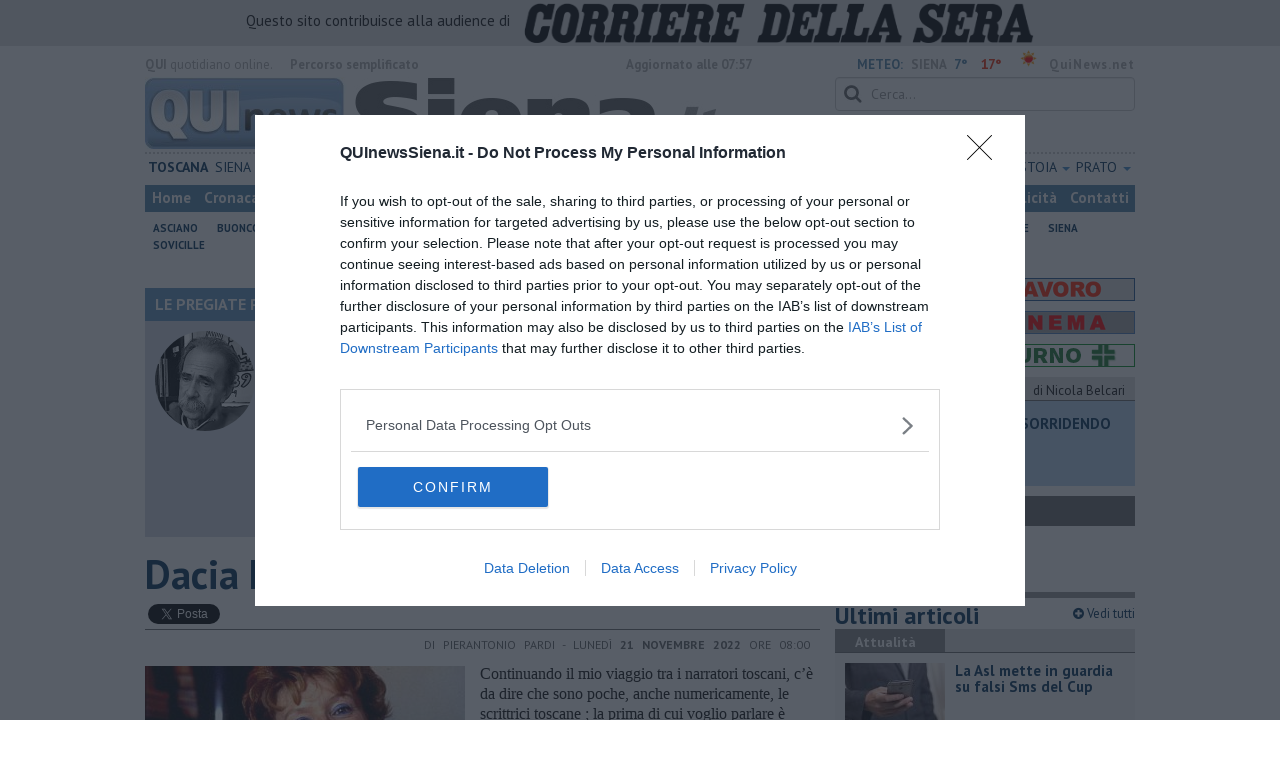

--- FILE ---
content_type: text/html; charset=UTF-8
request_url: https://www.quinewssiena.it/blog/le-pregiate-penne/dacia-maraini-una-voce-contro.htm
body_size: 22069
content:
<!DOCTYPE html>
<!--[if lt IE 7]> <html class="lt-ie9 lt-ie8 lt-ie7 no-js" lang="it"> <![endif]-->
<!--[if IE 7]>    <html class="lt-ie9 lt-ie8 no-js" lang="it"> <![endif]-->
<!--[if IE 8]>    <html class="lt-ie9 no-js" lang="it"> <![endif]-->
<!--[if gt IE 8]><!-->
<html class='no-js' lang='it'>
<!--<![endif]-->
<head>
<meta charset="utf-8"><meta http-equiv="X-UA-Compatible" content="IE=Edge,chrome=1">
<title>​Dacia Maraini, una voce contro | Blog .</title>
<link rel="canonical" href="https://www.quinewspisa.it/blog/le-pregiate-penne/dacia-maraini-una-voce-contro.htm"/> 
<meta property="og:title" content="​Dacia Maraini, una voce contro" />
<meta property="og:type" content="article" />
<meta property="og:url" content="https://www.quinewspisa.it/blog/le-pregiate-penne/dacia-maraini-una-voce-contro.htm" />
<meta property="og:site_name" content="www.quinewssiena.it" />
<meta property="og:image" content="https://cdn.quinews.net/slir/w1200-h630/images/3/0/30-dacia-maraini.jpg"/>
<meta property="og:description" content=" .: &quot;​Dacia Maraini, una voce contro&quot;
nel Blog LE PREGIATE PENNE di Pierantonio Pardi"/>
<meta name="twitter:card" content="summary"/>
<meta name="twitter:site" content="@QuiSiena"/>
<meta name="twitter:domain" content="www.quinewssiena.it"/>
<meta name="twitter:widgets:csp" content="on"> 
<meta name="twitter:title" content="​Dacia Maraini, una voce contro"/>
<meta name="twitter:description" content=" .: &quot;​Dacia Maraini, una voce contro&quot;
nel Blog LE PREGIATE PENNE di Pierantonio Pardi"/>
<meta name="twitter:image:src" content="https://cdn.quinews.net/slir/w600-h315/images/3/0/30-dacia-maraini.jpg"/>

<link href="https://cdn.quinews.net/images/apple-touch-icon-144x144-precomposed.png" rel="apple-touch-icon-precomposed" sizes="144x144" type="image/png" />
<link href="https://cdn.quinews.net/images/apple-touch-icon-120x120-precomposed.png" rel="apple-touch-icon-precomposed" sizes="120x120" type="image/png" />
<link href="https://cdn.quinews.net/images/apple-touch-icon-72x72-precomposed.png" rel="apple-touch-icon-precomposed" sizes="72x72" type="image/png" />
<link href="https://cdn.quinews.net/images/apple-touch-icon-144x144-precomposed.png" rel="apple-touch-icon-precomposed" type="image/png" />
<link href="https://cdn.quinews.net/common/assets/img/favicon.ico" rel="shortcut icon" type="image/vnd.microsoft.icon" />


<!--[if IE 7]>
	<link rel="stylesheet" href="//cdn.quinews.net/common/assets/v201406301116/font-awesome/css/font-awesome-ie7.min.css">
	<style>
	#search{
		width:250px; 
	}
	</style>
<![endif]-->

<link type="text/css" rel="stylesheet" href="https://cdn.quinews.net/cache/siena-stylesheet202407091507.css" />

<link href="https://fonts.googleapis.com/css?family=PT+Sans:400,700,400italic,700italic&display=swap" rel="stylesheet" type="text/css">


  

 





<script>document.addEventListener('DOMContentLoaded',function(){ try { document.querySelector('form[name=newsletter_form]').remove(); } catch (error) { } }); </script>

  

<script src="https://tags.tiqcdn.com/utag/rcsmedia/quinews/prod/utag.js"></script>



<script type="text/javascript" async=true> 
console.log();

  !function(){ var e=window.location.hostname,t=document.createElement("script"),a=document.getElementsByTagName("script")[0],s="https://cmp.inmobi.com".concat("/choice/","5cPVckEjLBXGA","/",e,"/choice.js?tag_version=V2"),i=0;t.async=!0,t.type="text/javascript",t.src=s,a.parentNode.insertBefore(t,a),!function e(){for(var t,a="__tcfapiLocator",s=[],i=window;i;){try{if(i.frames[a]){t=i;break}}catch(n){}if(i===window.top)break;i=i.parent}t||(!function e(){var t=i.document,s=!!i.frames[a];if(!s){if(t.body){var n=t.createElement("iframe");n.style.cssText="display:none",n.name=a,t.body.appendChild(n)}else setTimeout(e,5)}return!s}(),i.__tcfapi=function e(){var t,a=arguments;if(!a.length)return s;if("setGdprApplies"===a[0])a.length>3&&2===a[2]&&"boolean"==typeof a[3]&&(t=a[3],"function"==typeof a[2]&&a[2]("set",!0));else if("ping"===a[0]){var i={gdprApplies:t,cmpLoaded:!1,cmpStatus:"stub"};"function"==typeof a[2]&&a[2](i)}else"init"===a[0]&&"object"==typeof a[3]&&(a[3]=Object.assign(a[3],{tag_version:"V2"})),s.push(a)},i.addEventListener("message",function e(t){var a="string"==typeof t.data,s={};try{s=a?JSON.parse(t.data):t.data}catch(i){}var n=s.__tcfapiCall;n&&window.__tcfapi(n.command,n.version,function(e,s){var i={__tcfapiReturn:{returnValue:e,success:s,callId:n.callId}};a&&(i=JSON.stringify(i)),t&&t.source&&t.source.postMessage&&t.source.postMessage(i,"*")},n.parameter)},!1))}();var n=function(){var e=arguments;typeof window.__uspapi!==n&&setTimeout(function(){void 0!==window.__uspapi&&window.__uspapi.apply(window.__uspapi,e)},500)},p=function(){i++,window.__uspapi===n&&i<3?console.warn("USP is not accessible"):clearInterval(c)};if(void 0===window.__uspapi){window.__uspapi=n;var c=setInterval(p,6e3) } }();
    
window.addEventListener("load",function(){        
  var cass = function(a){
    if(a){
      console.log(a);
      if(a.eventStatus =="useractioncomplete" || a.eventStatus =="tcloaded"){
        if(a.purpose.consents[3]){
          console.log('ad personalizzati abilitati');
          injectChoiceJs();                       
        }else{
          console.log('ad personalizzati disabilitati');    
          injectChoiceJs();      
        }
      }
    }
  }
  __tcfapi('addEventListener', 2, cass);
});
</script>
</head>
<body class="siena">
	<div id="adv_click"><a href="" target="_blank"></a></div>

<style type="text/css">
	body.siena{
	    background:  url('');
		background-size: ;
		background-position: top;
		background-attachment: fixed;
		background-repeat: no-repeat;
	}
</style>
<!--[if lt IE 7]>
    <p class="browsehappy">Stai utilizzando un browser <strong>obsoleto</strong> browser. Per favore <a href="http://browsehappy.com/">aggiorna il tuo browser</a> e migliora la tua esperienza sul web.</p>
<![endif]-->

<script type="text/javascript">
	var utag_data = {}
</script>
<script src="https://tags.tiqcdn.com/utag/rcsmedia/quinews/prod/utag.js"></script>


<div class="row">
	<div style="background:#dedede;padding:3px 4px;text-align: center;">
		<span style="font-size:15px;font-weight:500;">Questo sito contribuisce alla audience di&nbsp;</span><img style="margin-left:10px;height: 40px;" src="/images/corriere_sera_45.png">
		</div>
</div>

<header>
	
	<div class="container">
		<div class="row">
			<div class="col w1top">
				<strong>QUI</strong> quotidiano online. &nbsp;<!--<small>Registrazione Tribunale di Firenze n. 5935 del 27.09.2013</small>-->
			</div>
			<div class="col text-right w2top">
								<strong><a tabindex="1" onkeypress="if (event.keyCode == 13) {$('[tabindex=100]').focus(); return false;}" onclick="$('[tabindex=100]').focus(); return false;" style="float: left;margin-left: 15px;color:#aaa;margin-top:7px;" href="#" title="Percorso semplificato">Percorso semplificato</a></strong>
					<span style="display:inline-block;width:320px;text-align:center;font-weight:bold;">Aggiornato alle 07:57</span>
					<span style="margin-left:5px"><a style="color:#5284a8;font-weight:bold;padding-right:8px;" href="/meteo.htm">METEO:</a><strong>SIENA</strong></span><span class="temp min">7°</span><span class="temp max">17°&nbsp;</span><span style="background-image:url(//openweathermap.org/img/w/01d.png);background-size:35px 35px;background-position:center;width:35px;height:20px;display:inline-block;"></span> 
												<strong><a href="//www.quinews.net" style="color:#aaa;letter-spacing:1px" rel="nofollow" target="_quinews">QuiNews.net</a></strong>
							</div>
			<div class="clearfix"></div>
		</div>
				
		
		<div class="row" id="header02" style="width:990px;">
			<div class="col w8">
				<a href="/"><img class="pull-left" src="//cdn.quinews.net/loghi/v201601261707/qui-news-siena.jpg" height="72" alt="Qui News siena, Cronaca, Sport, Notizie Locali siena"></a>
			</div>
			<div class="col text-right w4">
				<form role="form" id="search_form" action="/search/" method="get">
					<div class="form-group">
						<input type="search" class="form-control" id="search" name="q" placeholder="Cerca...">
					</div>
				</form>
				<div><div style="float:left;padding: 9px 0px 0px 0px;margin:2px 3px">mercoledì <strong>05 novembre 2025</strong></div>
												<iframe src="//www.facebook.com/plugins/like.php?href=https%3A%2F%2Fwww.facebook.com%2FQui-News-Siena-679827555459218&amp;width&amp;layout=button_count&amp;action=like&amp;show_faces=false&amp;share=false&amp;height=21&amp;appId=525680354298809" scrolling="no" frameborder="0" style="border:none; overflow:hidden; height:21px;width:120px;margin-top: 9px;" allowTransparency="true"></iframe>
				</div>
			</div>
			<div class="clearfix"></div>
		</div>
				<div class="redazioni">
						
			<style type="text/css">
			.redazioni .nav {
				margin-top: 0;
		    display: flex;
    		justify-content: space-between;
			}
			.redazioni .nav > li {
				display: inline-block;
			}
			.nav > li > a {
				padding: 3px;
  			font-size: 14px;
			}
			.nav > li > ul > li > a {
				padding: 5px 7px;
			}
			.redazioni .dropdown-menu > li > a {
				text-align: left;
			}
			.redazioni .nav > li > a:hover, .redazioni .nav .open > a, .nav .open > a:hover, .redazioni .nav .open > a:focus {
				background: #fff !important;
			}

			.redazioni .dropdown-menu > li > a:hover, .dropdown-menu > li > a:focus {
			    background-color: #5284A8;
			}
			.bold a {
				font-weight: bold;
			}
			.redazioni ul li a {
				text-transform: uppercase;
			}
			.redazioni ul li ul li a {
				text-transform: capitalize;
			}
			</style>
			
			<ul class="nav">
														<li class="bold"><a target="_blank" href="//www.toscanamedianews.it">Toscana</a></li>
																			<li ><a target="_blank" href="//www.quinewssiena.it">Siena</a></li>
																			<li class="bold"><a target="_blank" href="//www.quinewsvaldelsa.it">Valdelsa</a></li>
																			<li class="bold"><a target="_blank" href="//www.quinewsvaldichiana.it">Valdichiana</a></li>
																			<li class="bold"><a target="_blank" href="//www.quinewsamiata.it">Amiata</a></li>
																			<li class="dropdown">
						<a href="#" class="dropdown-toggle" data-toggle="dropdown" aria-haspopup="true" aria-expanded="false">Firenze <span class="caret"></span></a>
						<ul class="dropdown-menu" style="z-index: 999999999;">
						    						    <li><a target="_blank" href="//www.quinewsfirenze.it">Firenze</a></li>
						    						    <li><a target="_blank" href="//www.quinewschianti.it">Chianti</a></li>
						    						    <li><a target="_blank" href="//www.quinewsmugello.it">Mugello</a></li>
						    						    <li><a target="_blank" href="//www.quinewsempolese.it">Empolese</a></li>
						    						    <li><a target="_blank" href="//www.quinewsvaldarno.it">Valdarno</a></li>
						    						    <li><a target="_blank" href="//www.quinewsvaldisieve.it">Valdisieve</a></li>
						    						    <li><a target="_blank" href="//www.fiorentinanews.com">Fiorentina News</a></li>
						    					    </ul>
				    </li>
																			<li class="dropdown">
						<a href="#" class="dropdown-toggle" data-toggle="dropdown" aria-haspopup="true" aria-expanded="false">Lucca <span class="caret"></span></a>
						<ul class="dropdown-menu" style="z-index: 999999999;">
						    						    <li><a target="_blank" href="//www.quinewslucca.it">Lucca</a></li>
						    						    <li><a target="_blank" href="//www.quinewsversilia.it">Versilia</a></li>
						    						    <li><a target="_blank" href="//www.quinewsgarfagnana.it">Garfagnana</a></li>
						    					    </ul>
				    </li>
																			<li class="dropdown">
						<a href="#" class="dropdown-toggle" data-toggle="dropdown" aria-haspopup="true" aria-expanded="false">Pisa <span class="caret"></span></a>
						<ul class="dropdown-menu" style="z-index: 999999999;">
						    						    <li><a target="_blank" href="//www.quinewspisa.it">Pisa</a></li>
						    						    <li><a target="_blank" href="//www.quinewsvaldera.it">Valdera</a></li>
						    						    <li><a target="_blank" href="//www.quinewscuoio.it">Cuoio</a></li>
						    						    <li><a target="_blank" href="//www.quinewsvolterra.it">Volterra</a></li>
						    					    </ul>
				    </li>
																			<li class="dropdown">
						<a href="#" class="dropdown-toggle" data-toggle="dropdown" aria-haspopup="true" aria-expanded="false">Livorno <span class="caret"></span></a>
						<ul class="dropdown-menu" style="z-index: 999999999;">
						    						    <li><a target="_blank" href="//www.quinewslivorno.it">Livorno</a></li>
						    						    <li><a target="_blank" href="//www.quinewscecina.it">Cecina</a></li>
						    						    <li><a target="_blank" href="//www.quinewselba.it">Elba</a></li>
						    						    <li><a target="_blank" href="//www.quinewsvaldicornia.it">Valdicornia</a></li>
						    					    </ul>
				    </li>
																			<li class="dropdown">
						<a href="#" class="dropdown-toggle" data-toggle="dropdown" aria-haspopup="true" aria-expanded="false">Arezzo <span class="caret"></span></a>
						<ul class="dropdown-menu" style="z-index: 999999999;">
						    						    <li><a target="_blank" href="//www.quinewsarezzo.it">Arezzo</a></li>
						    						    <li><a target="_blank" href="//www.quinewsvaldarno.it">Valdarno</a></li>
						    						    <li><a target="_blank" href="//www.quinewscasentino.it">Casentino</a></li>
						    						    <li><a target="_blank" href="//www.quinewsvaltiberina.it">Valtiberina</a></li>
						    						    <li><a target="_blank" href="//www.quinewsvaldichiana.it">Valdichiana</a></li>
						    					    </ul>
				    </li>
																			<li class="dropdown">
						<a href="#" class="dropdown-toggle" data-toggle="dropdown" aria-haspopup="true" aria-expanded="false">Grosseto <span class="caret"></span></a>
						<ul class="dropdown-menu" style="z-index: 999999999;">
						    						    <li><a target="_blank" href="//www.quinewsgrosseto.it">Grosseto</a></li>
						    						    <li><a target="_blank" href="//www.quinewsmaremma.it">Maremma</a></li>
						    						    <li><a target="_blank" href="//www.quinewsamiata.it">Amiata</a></li>
						    					    </ul>
				    </li>
																			<li class="dropdown">
						<a href="#" class="dropdown-toggle" data-toggle="dropdown" aria-haspopup="true" aria-expanded="false">Massa Carrara <span class="caret"></span></a>
						<ul class="dropdown-menu" style="z-index: 999999999;">
						    						    <li><a target="_blank" href="//www.quinewsmassacarrara.it">Massa Carrara</a></li>
						    						    <li><a target="_blank" href="//www.quinewslunigiana.it">Lunigiana</a></li>
						    					    </ul>
				    </li>
																			<li class="dropdown">
						<a href="#" class="dropdown-toggle" data-toggle="dropdown" aria-haspopup="true" aria-expanded="false">Pistoia <span class="caret"></span></a>
						<ul class="dropdown-menu" style="z-index: 999999999;">
						    						    <li><a target="_blank" href="//www.quinewspistoia.it">Pistoia</a></li>
						    						    <li><a target="_blank" href="//www.quinewsvaldinievole.it">Valdinievole</a></li>
						    						    <li><a target="_blank" href="//www.quinewsabetone.it">Abetone</a></li>
						    					    </ul>
				    </li>
																			<li class="dropdown">
						<a href="#" class="dropdown-toggle" data-toggle="dropdown" aria-haspopup="true" aria-expanded="false">Prato <span class="caret"></span></a>
						<ul class="dropdown-menu" style="z-index: 999999999;">
						    						    <li><a target="_blank" href="//www.quinewsvalbisenzio.it">Prato</a></li>
						    						    <li><a target="_blank" href="//www.quinewsvalbisenzio.it">Valbisenzio</a></li>
						    					    </ul>
				    </li>
												</ul>
					</div>
		<div class="row" id="header04">
			<div class="col w3">
				<div class="navbar navbar-default">
					<div class="navbar-collapse collapse">
						<ul class="nav navbar-nav">
							<li><a tabindex="100000" href="/">Home</a></li>
							<li><a href="/cronaca.htm">Cronaca</a></li>
							<li><a href="/politica.htm">Politica</a></li>
							<li><a href="/attualita.htm">Attualità</a></li>
							<li><a href="/lavoro.htm">Lavoro</a></li>
														<li><a href="/cultura-e-spettacolo.htm">Cultura e Spettacolo</a></li>
							<!--   -->
							<!--   -->
															<li><a href="/eventi">Eventi</a></li>
														
							<li><a href="/sport.htm">Sport</a></li>
  							
 							<li><a href="/palio.htm">PALIO</a></li> 							 							
							<li class="active"><a href="/blog/">Blog</a></li>
 							<li><a href="/persone">Persone</a></li> 							
							<li><a target="_blank" href="//www.quinewsanimali.it">Animali</a></li>
						</ul>
						<ul class="nav navbar-nav navbar-right">
							<li><a href="/toscanamedia/pubblicita.htm">Pubblicità</a></li> 
							<li><a href="/contatti.htm">Contatti</a></li>
						</ul>
						
					</div>
				</div>
			</div>
			<div class="clearfix"></div>
		</div>
		
		<div class="row" id="header03">
			<div class="col w3">
				<ul class="list-inline com">
																<li><a href="/asciano.htm">Asciano</a></li>
											<li><a href="/buonconvento.htm">Buonconvento</a></li>
											<li><a href="/castelnuovo-berardenga.htm">Castelnuovo Berardenga</a></li>
											<li><a href="/chiusdino.htm">Chiusdino</a></li>
											<li><a href="/monteriggioni.htm">Monteriggioni</a></li>
											<li><a href="/monteroni-darbia.htm">Monteroni d'arbia</a></li>
											<li><a href="/monticiano.htm">Monticiano</a></li>
											<li><a href="/murlo.htm">Murlo</a></li>
											<li><a href="/rapolano-terme.htm">Rapolano Terme</a></li>
											<li><a href="/siena.htm">Siena</a></li>
											<li><a href="/sovicille.htm">Sovicille</a></li>
														</ul>
			</div>
			<div class="clearfix"></div>
		</div> 

	
		<div id="header05">
			<div class="row">

				
												
				<div class="clearfix"></div>
			</div>
		</div>
								<div class="clearfix"></div>

	</div>
	
</header>
<div class="col leaderboard">
											<div id='rcsad_TopLeft' class="g_ads " style="text-align: center;margin-bottom: 10px;">
      </div> 
																				</div>
	<div id="container-skin"></div>


	<div class="container page">
		<div class="row">
			<div class="col w8">

				<section class="bg5">
					<h2>LE PREGIATE PENNE &mdash; il Blog di Pierantonio Pardi</h2>
					<div class="blogauthorbox">
						<div style="float:left; width:100px;margin:5px"><img src="//cdn.quinews.net/slir/w100-h100-c100:100/images/7/6/76-pierantonio-pardi.png" alt="Pierantonio Pardi"></div>
						<div class="mlt2" style="float:left;margin-left:4px;width:480px">
							<p style="">Pierantonio Pardi ha insegnato letteratura italiana all’ITAS “ Santoni” di Pisa fino alla pensione. Il suo esordio narrativo è stato nel 1975 con il romanzo "Testimone il vino" , ristampato nel 2023 sempre dalla Felici Editore, nel 1983 esce "Bailamme" (ristampato nel 2022 con Porto Seguro editore). Negli anni seguenti ha pubblicato come coautore  “Le vie del meraviglioso” (Loescher,1966), “Il filo d’Arianna (ETS, 1999) e da solo “Cicli e tricicli” (ETS 2002), “Graaande …prof (ETS, 2005) e “Il baffo e la bestia” (ETS 2021), "Erotiche alchimie" (ETS,2024) e "La disgrazia di chiamarsi Lulù" (Felici Editore, 2024). Ha curato l’antologia “Cento di questi sogni” (MdS, 2016) ed è direttore editoriale della collana di narrativa “Incipit” (ETS)</p>
							
						</div>
							

						<div class="clearfix"></div>
					</div>
					<div class="blogveditutti"><a  href="#elencopost"><i class="icon-plus-sign"></i> Vedi tutti gli articoli del blog di Pierantonio Pardi</a></div>
				</section>

								
				<article>

					<h1>​Dacia Maraini, una voce contro</h1>
					<div class="ss-sharing-container clear">
			<div class="fb-share-button" data-href="https://www.quinewssiena.it/blog/le-pregiate-penne/dacia-maraini-una-voce-contro.htm" data-layout="button_count" data-size="small"><a target="_blank" href="https://www.facebook.com/sharer/sharer.php?u=https://www.quinewssiena.it/blog/le-pregiate-penne/dacia-maraini-una-voce-contro.htm" class="fb-xfbml-parse-ignore">Condividi</a></div>


	<div class="ss-sharing-btn"><a href="//twitter.com/share" class="twitter-share-button" data-count="horizontal">Tweet</a><script type="text/javascript" src="//platform.twitter.com/widgets.js"></script></div>
	<div class="ss-sharing-btn">
		<script src="https://platform.linkedin.com/in.js" type="text/javascript">lang: it_IT</script>
		<script type="IN/Share" data-url="https://www.quinewssiena.it/blog/le-pregiate-penne/dacia-maraini-una-voce-contro.htm"></script>
	</div>                
</div>
					
					<p class="blogdata"><span class="data">di Pierantonio Pardi - lunedì <strong>21 novembre 2022</strong> ore 08:00</span></p>
					
																					<figure class="pull-left fotogallery" style="width: 320px;"><a title="" class="foto" href="//cdn.quinews.net/slir/w900-h600/images/3/0/30-dacia-maraini.jpg"><img  src="//cdn.quinews.net/slir/w320-h245/images/3/0/30-dacia-maraini.jpg" alt=""></a><figcaption></figcaption></figure>					
					<p>Continuando il mio viaggio tra i narratori toscani, c&rsquo;&egrave; da dire che sono poche, anche numericamente,  le scrittrici toscane ; la prima di cui voglio parlare &egrave; <strong>Dacia Maraini</strong>, uno dei nomi pi&ugrave; noti della letteratura italiana e pi&ugrave; tradotti nel mondo.  Romanziera, poetessa, drammaturga, critica, collaboratrice di riviste e giornali ,nota al grande pubblico per il suo impegno civile e sociale. Ma, procediamo per gradi.</p><p>Negli anni &rsquo;60 si affaccia una serie di romanzi che affrontano i problemi della civilt&agrave; industriale, non pi&ugrave; nei modi naturalistici e populistici del Neorealismo, ma con moduli narrativi diversi, soprattutto con &ldquo;Memoriale&rdquo; di Paolo Volponi, &ldquo;Donnarumma all&rsquo;assalto&rdquo; di Ottiero Ottieri, &ldquo;Il padrone&rdquo; di Goffredo Parise, &ldquo;Il giardino dei Finzi Contini&rdquo; di Giorgio Bassani, &ldquo;La ragazza di Bube&rdquo; di Carlo Cassola.  Notevole &egrave; stato  anche l&rsquo;apporto delle scrittrici; Elsa Morante con &ldquo;Menzogna e sortilegio&rdquo;, Natalia Ginzburg con &ldquo;Lessico famigliare&rdquo;, Lalla Romana con &ldquo;Le parole tra noi leggere&rdquo;, mentre una pi&ugrave; aggressiva carica di denuncia, unita a una nuova sensibilit&agrave; femminista si trover&agrave; nei romanzi di Dacia Maraini che riprende e perfeziona il discorso iniziato un po&rsquo; di tempo prima da Sibilla Aleramo con il suo, rivoluzionario per quei tempi, romanzo &ldquo;Una donna&rdquo;.</p><p><strong>Dacia Maraini </strong>nasce a Firenze nel 1936.  Ha pubblicato il suo primo romanzo &ldquo;La vacanza&rdquo; nel 1962; gi&agrave; qui  emergono i motivi e gli interessi che resteranno centrali nella sua opera e che ruotano intorno alla condizione femminile.  Nel libro viene narrata in modo realistico la breve stagione di una ragazzina quattordicenne, uscita dal collegio per una vacanza in famiglia in un luogo di mare dove vive una fuggevole esperienza di sesso. La cornice &egrave; data dagli eventi dell&rsquo;estate del 1943 con il crollo del fascismo e la disfatta militare dell&rsquo;esercito italiano, ma la protagonista resta del tutto indifferente alla dimensione storica. In questo  romanzo emerge il &ldquo;modello moraviano&rdquo;, l&rsquo;ingresso nel mondo adulto attraverso il sesso come accadr&agrave; anche nel successivo &ldquo;L&rsquo;et&agrave; del malessere&rdquo; (1963) dove un&rsquo;adolescente vive inizialmente i rapporti sessuali in modo apatico e indifferente, ma grazie ad una sorta di educazione sentimentale prender&agrave; coscienza dei rapporti frustranti a cui &egrave; costretta da una societ&agrave; maschilista. Sono entrambi due romanzi di formazione, ma gi&agrave; fortemente caratterizzati da quelle che saranno d&rsquo;ora in poi le tematiche dominanti della Maraini, improntate ad un forte femminismo che prosegue con &ldquo;Memorie di una ladra&rdquo; (1972) dove la protagonista &egrave; una giovane nomade  che subisce violenze e soprusi e anche la raccolta di poesie &ldquo;Donne mie&rdquo; (1974) e il romanzo &ldquo;Donna in guerra&rdquo; (1975) affrontano il tema delle lotte femminili degli anni Settanta, i rapporti conflittuali con la famiglia repressiva, il padre padrone, la violenza delle istituzioni sulle donne, la liberazione della sessualit&agrave;, l&rsquo;aborto.  In &ldquo;Mangiami pure&rdquo; (1978) si riflette l&rsquo;esperienza dei gruppi di autocoscienza femminile, mentre &ldquo;Lettere a Marina&rdquo; si incentra sul rapporto amoroso tra due donne.  In queste due opere la Maraini usa moduli narrativi autobiografici (diari, lettere) come strumenti di autoanalisi e conoscenza.  Con &ldquo;Isolina&rdquo; (1985) l&rsquo;autrice  ricostruisce un fatto di cronaca di inizio secolo, studiando giornali del tempo e carte processuali. La storia di Isolina &egrave; tra l&rsquo;altro, purtroppo, drammaticamente attuale. Infatti si tratta di una ragazza veronese costretta dal suo amante ad abortire. Lei muore durante l&rsquo;intervento ed il suo corpo fatto a pezzi viene gettato nell&rsquo;Adige, ma, siccome il suo amante &egrave; un ufficiale dell&rsquo;esercito, le prove vengono cancellate e i testimoni intimiditi.  Nel 1990 compare &ldquo;La lunga vita di Marianna Ucria&rdquo; dove l&rsquo;autrice recupera il romanzo storico, molto in voga in quegli anni, ma senza abbandonare la tematica femminista.  I racconti di &ldquo;Buio&rdquo;, incentrati sulle violenze atroci subite dall&rsquo;infanzia escono invece nel 1999 ed &egrave; questo il libro di cui parler&ograve;.</p><p><strong>Buio (vincitore Premio Strega, 1999)</strong></p><p>Sono passati  pi&ugrave; di venti anni dall&rsquo;uscita di questi racconti, ma le storie crudeli che l&rsquo;autrice ci narra sono ancora, purtroppo, terribilmente attuali.  Il buio del titolo &egrave; l&rsquo;ombra di un altro, di un adulto che si insinua nello sguardo di un bambino e  tradir&agrave; la sua fiducia  per trascinarlo in un incubo, in cui il suo corpo infantile subir&agrave; la pi&ugrave; infame delle violenze .</p><p>  Sono dodici racconti che presentano storie di sopraffazione e di povert&agrave; che l&rsquo;autrice ha tratto da fatti di cronaca nera realmente accaduti. Da Gram, il bambino che amava i piccioni e verr&agrave; tratto in inganno da un uomo  che lo pedinava da tempo e che finir&agrave; per stuprarlo e ucciderlo, alla bambina albanese, costretta a prostituirsi, alla vicenda di suor Attanasia, violentata e messa incinta da terroristi islamici che hanno trucidato, durante un&rsquo;incursione nel convento, molte suore, a Macaca che, stufa delle continue angherie del marito, alla fine lo evira, fino alla struggente storia di Alicetta, affetta da un leggero disturbo psichiatrico che, ricoverata dal nonno che, per motivi di salute, non poteva pi&ugrave; accudirla, viene stuprata da due infermieri e infine la storia di Agatina che viene costretta dalla nonna a soddisfare le voglie di un vecchio notaio.  Regista consapevole e umanamente sempre attenta &egrave; Adele Sofia, la commissaria di Polizia,  che diviene, cos&igrave;, il metronomo di queste storie, di questi piccoli e grandi delitti.</p><p>Con una scrittura sobria ed essenziale <strong>Dacia Maraini </strong>restituisce al racconto il suo difficile mandato testimoniale, fotografando in maniera realistica un universo orrendo, popolato da pedofili, da criminali che costringono  giovani donne attratte in Italia con l&rsquo;inganno di un lavoro, a prostituirsi, da mariti violenti, da nonne, avide di denaro, che non esitano a vendere la loro nipotina al miglior offerente.</p><p>Il fil rouge che unisce queste storie &egrave; anche il contesto in cui si svolgono, caratterizzato da un&rsquo;amara solitudine, da un profondo degrado sociale,  da una serie di tragedie che si consumano nell&rsquo;indifferenza generale.  Con questo libro Dacia Maraini ha voluto indagare nei meandri della coscienza, svelandone gli aspetti pi&ugrave; torbidi e animaleschi e lo ha fatto in un modo cos&igrave; duro ed efficace che, una volta chiuso il libro, si resta sopraffatti  da uno sconcertante sgomento che si traduce poi in una inquietante domanda: com&rsquo;&egrave; possibile che certe storie possano accadere?</p><p><img src="/slir/w675-h380/images/8/5/85-buio.jpeg" class="img-responsive" style="margin: 15px auto 15px auto; display: block;"></p>


							
										
					<p class="signature">Pierantonio Pardi<br> </p>
					
										
					<div class="clearfix"></div>
					<div class="container2 mt">
						<div class="row">
							<div class="col">
					
								<ul class="list-unstyled fs2">
																	</ul>
								<ul class="list-unstyled fs2">
																	</ul>
								<ul class="list-unstyled fs2">
																	</ul>
							</div>

							
						</div>
					</div>
					<div class="ss-sharing-container clear">
			<div class="fb-share-button" data-href="https://www.quinewssiena.it/blog/le-pregiate-penne/dacia-maraini-una-voce-contro.htm" data-layout="button_count" data-size="small"><a target="_blank" href="https://www.facebook.com/sharer/sharer.php?u=https://www.quinewssiena.it/blog/le-pregiate-penne/dacia-maraini-una-voce-contro.htm" class="fb-xfbml-parse-ignore">Condividi</a></div>


	<div class="ss-sharing-btn"><a href="//twitter.com/share" class="twitter-share-button" data-count="horizontal">Tweet</a><script type="text/javascript" src="//platform.twitter.com/widgets.js"></script></div>
	<div class="ss-sharing-btn">
		<script src="https://platform.linkedin.com/in.js" type="text/javascript">lang: it_IT</script>
		<script type="IN/Share" data-url="https://www.quinewssiena.it/blog/le-pregiate-penne/dacia-maraini-una-voce-contro.htm"></script>
	</div>                
</div>
				</article>
				

									<section>
						<div class="list_carousel responsive">
							<h2>Fotogallery</h2>
							<div class="flexslider fotogallery">
							  <ul class="slides">
																			<li><a title="" class="foto" href="//cdn.quinews.net/slir/w900-h600/images/8/5/85-buio.jpeg"><img src="//cdn.quinews.net/slir/w200-h150-c200:150/images/8/5/85-buio.jpeg" alt="" /></a></li>
																  </ul>
							</div>
						</div>
					</section>
							
				
								<div style="text-align:center;margin-bottom:10px">
<!-- LeaderBoardResponsive -->
<ins class="adsbygoogle"
     style="display:inline-block;width:728px;height:90px"
     data-ad-client="ca-pub-4391565969077365"
     data-ad-slot="9056350738"></ins>
<script>
(adsbygoogle = window.adsbygoogle || []).push({});
</script>
</div>


				
			
				<div style="text-align:center;margin-top:5px;margin-bottom:10px">
<script async src="//pagead2.googlesyndication.com/pagead/js/adsbygoogle.js"></script>
<!-- Quinews Basso -->
<ins class="adsbygoogle"
     style="display:inline-block;width:468px;height:60px"
     data-ad-client="ca-pub-2972612579765364"
     data-ad-slot="5244406733"></ins>
<script>
(adsbygoogle = window.adsbygoogle || []).push({});
</script>
</div>
									<a name="elencopost"></a>
					<section class="bg5">
						<h2>Articoli dal Blog &ldquo;Le pregiate penne&rdquo; di Pierantonio Pardi</h2>
						<div style="padding:7px">
							<ul>
															<li><h2 style="background: none"><a href="/blog/le-pregiate-penne/l-alchimista.htm">​L’ alchimista</a></h2></li>
															<li><h2 style="background: none"><a href="/blog/le-pregiate-penne/il-seminarista.htm">Il seminarista</a></h2></li>
															<li><h2 style="background: none"><a href="/blog/le-pregiate-penne/cera-una-volta-centanni-fa.htm">​C’era una volta cent’anni fa …</a></h2></li>
															<li><h2 style="background: none"><a href="/blog/le-pregiate-penne/fin-che-morte-non-vi-separi.htm">​Fin che morte non vi separi …</a></h2></li>
															<li><h2 style="background: none"><a href="/blog/le-pregiate-penne/le-radici-dell-elleboro-alessandra-pozzi.htm">​Le radici dell’elleboro.</a></h2></li>
															<li><h2 style="background: none"><a href="/blog/le-pregiate-penne/il-racconto-di-una-famiglia.htm">​Il racconto di una famiglia.</a></h2></li>
															<li><h2 style="background: none"><a href="/blog/le-pregiate-penne/un-%E2%80%98antologia-rivoluzionaria.htm">Un ‘Antologia rivoluzionaria</a></h2></li>
															<li><h2 style="background: none"><a href="/blog/le-pregiate-penne/maurizio-gazzarri-vita-fronte-retro.htm">​Maurizio Gazzarri  "Vita fronte retro"</a></h2></li>
															<li><h2 style="background: none"><a href="/blog/le-pregiate-penne/alessandra-favati-il-coraggio-tra-i-fiori-dorti.htm">​Alessandra Favati "Il coraggio tra i fiori d’orti"</a></h2></li>
															<li><h2 style="background: none"><a href="/blog/le-pregiate-penne/pino-masi-una-vita-da-poeta-e-cantastorie.htm">​Pino Masi, una vita da poeta e cantastorie</a></h2></li>
															<li><h2 style="background: none"><a href="/blog/le-pregiate-penne/i-piccoli-addii-di-giovanni-mariotti.htm">​I piccoli addii di Giovanni Mariotti</a></h2></li>
															<li><h2 style="background: none"><a href="/blog/le-pregiate-penne/la-ragazza-che-sussurra-ai-vampiri.htm">​La ragazza che sussurra ai vampiri</a></h2></li>
															<li><h2 style="background: none"><a href="/blog/le-pregiate-penne/anonimo-veneziano-no-anonimo-vecchianese.htm">​Anonimo veneziano?  No!  Anonimo vecchianese!</a></h2></li>
															<li><h2 style="background: none"><a href="/blog/le-pregiate-penne/sei-pisano-se.htm">​Sei pisano se</a></h2></li>
															<li><h2 style="background: none"><a href="/blog/le-pregiate-penne/lal-di-la-in-diciannove-racconti.htm">​L’al di là … in diciannove racconti</a></h2></li>
															<li><h2 style="background: none"><a href="/blog/le-pregiate-penne/corrispondenze-coincidenze.htm">Corrispondenze/coincidenze</a></h2></li>
															<li><h2 style="background: none"><a href="/blog/le-pregiate-penne/il-bidello.htm">Il bidello</a></h2></li>
															<li><h2 style="background: none"><a href="/blog/le-pregiate-penne/lulu-ovvero-il-dramma-di-un-personaggio-in-cerca.htm">Lulù, ovvero il dramma di un personaggio in cerca d'autore</a></h2></li>
															<li><h2 style="background: none"><a href="/blog/le-pregiate-penne/le-cose-belle-accadono-sempre-in-estate.htm">Le cose belle accadono sempre in estate</a></h2></li>
															<li><h2 style="background: none"><a href="/blog/le-pregiate-penne/prove-di-felicita-a-roma-est.htm">Roan Johnson, Prove di felicità a Roma Est</a></h2></li>
															<li><h2 style="background: none"><a href="/blog/le-pregiate-penne/piero-pancanti-lalbero-delle-nespole.htm">Piero Pancanti, L’albero delle nespole</a></h2></li>
															<li><h2 style="background: none"><a href="/blog/le-pregiate-penne/re-capaneo-e-guidino-del-grande-fratello.htm">Re Capaneo e Guidino del grande Fratello</a></h2></li>
															<li><h2 style="background: none"><a href="/blog/le-pregiate-penne/la-ricreazione-e-finita.htm">La ricreazione è finita</a></h2></li>
															<li><h2 style="background: none"><a href="/blog/le-pregiate-penne/lalfabeto-a-memoria-ultimo-romanzo-di-incipit.htm">​L’Alfabeto a memoria, l’ultimo romanzo di “Incipit"</a></h2></li>
															<li><h2 style="background: none"><a href="/blog/le-pregiate-penne/stregati.htm">​Stregati!</a></h2></li>
															<li><h2 style="background: none"><a href="/blog/le-pregiate-penne/luniverso-scuola-il-racconto-tragicomico-di-due.htm">L’universo scuola: il racconto tragicomico di due superstiti</a></h2></li>
															<li><h2 style="background: none"><a href="/blog/le-pregiate-penne/cotronei-e-bosco.htm">Cotronei e Bosco</a></h2></li>
															<li><h2 style="background: none"><a href="/blog/le-pregiate-penne/di-cosa-parliamo-quando-parliamo-damore.htm">Di cosa parliamo quando parliamo d’amore</a></h2></li>
															<li><h2 style="background: none"><a href="/blog/le-pregiate-penne/arrivederci-pisa.htm">Arrivederci Pisa !</a></h2></li>
															<li><h2 style="background: none"><a href="/blog/le-pregiate-penne/ahi-pisa-vituperio-de-le-genti.htm">​“Ahi Pisa, vituperio de le genti”</a></h2></li>
															<li><h2 style="background: none"><a href="/blog/le-pregiate-penne/freschi-anzi-freschissimi-di-stampa.htm">Freschi, anzi freschissimi di stampa…</a></h2></li>
															<li><h2 style="background: none"><a href="/blog/le-pregiate-penne/due-piero-per-il-mio-blog.htm">​Due Piero per il mio blog</a></h2></li>
															<li><h2 style="background: none"><a href="/blog/le-pregiate-penne/storie-private-ma-non-solo.htm">​Storie private, ma non solo …</a></h2></li>
															<li><h2 style="background: none"><a href="/blog/le-pregiate-penne/divertenti-corrispondenze.htm">Divertenti corrispondenze</a></h2></li>
															<li><h2 style="background: none"><a href="/blog/le-pregiate-penne/storie-di-terrore-e-di-mistero.htm">Storie di terrore e di mistero</a></h2></li>
															<li><h2 style="background: none"><a href="/blog/le-pregiate-penne/la-viareggio-di-genovesi-e-la-lucca-di-del-monte.htm">La Viareggio di Genovesi e la Lucca di Del Monte</a></h2></li>
															<li><h2 style="background: none"><a href="/blog/le-pregiate-penne/avallone-e-casaltoli-due-romazi-di-formazione.htm">Avallone e Casaltoli, due romanzi di formazione</a></h2></li>
															<li><h2 style="background: none"><a href="/blog/le-pregiate-penne/uomini-che-ignorano-e-spesso-odiano-le-donne.htm">​Uomini che ignorano e spesso odiano le donne</a></h2></li>
															<li><h2 style="background: none"><a href="/blog/le-pregiate-penne/ma-le-scrittrici-eccole-finalmente-Teresa-Ciabatti-Maria-Cristina-Impagnatiello.htm">Ma le scrittrici? Eccole, finalmente!</a></h2></li>
															<li><h2 style="background: none"><a href="/blog/le-pregiate-penne/da-marina-di-pietrasanta-a-calci-Renzo-Zucchini-Paolo-Simi.htm">Da Marina di Pietrasanta a Calci</a></h2></li>
															<li><h2 style="background: none"><a href="/blog/le-pregiate-penne/due-investigatori-per-caso.htm">​Due investigatori “per caso”</a></h2></li>
															<li><h2 style="background: none"><a href="/blog/le-pregiate-penne/il-giallo-e-il-noir-in-toscana.htm">​Il giallo e il noir in Toscana.</a></h2></li>
															<li><h2 style="background: none"><a href="/blog/le-pregiate-penne/la-quarta-triade.htm">INCIPIT - La quarta triade</a></h2></li>
															<li><h2 style="background: none"><a href="/blog/le-pregiate-penne/la-terza-triade.htm">INCIPIT - La terza triade</a></h2></li>
															<li><h2 style="background: none"><a href="/blog/le-pregiate-penne/la-seconda-triade.htm">INCIPIT - La seconda triade</a></h2></li>
															<li><h2 style="background: none"><a href="/blog/le-pregiate-penne/lapprodo-di-incipit-sul-blog-le-pregiate-penne.htm">INCIPIT - La prima triade</a></h2></li>
															<li><h2 style="background: none"><a href="/blog/le-pregiate-penne/approdo-di-incipit-su-le-pregiate-penne-Daniele-Luti-pirantonio-pardi.htm">L’approdo di INCIPIT su “Le pregiate penne”</a></h2></li>
															<li><h2 style="background: none"><a href="/blog/le-pregiate-penne/il-piccolo-naviglio-il-secondo-romanzo-di-antonio-tabucchi.htm">​"Il piccolo naviglio" il secondo romanzo di Antonio Tabucchi</a></h2></li>
															<li><h2 style="background: none"><a href="/blog/le-pregiate-penne/cronache-di-poveri-amanti-di-vasco-pratolini.htm">​"Cronache di poveri amanti" di Vasco Pratolini</a></h2></li>
															<li><h2 style="background: none"><a href="/blog/le-pregiate-penne/il-piu-longevo-dei-narratori.htm">​Il più longevo dei narratori</a></h2></li>
															<li><h2 style="background: none"><a href="/blog/le-pregiate-penne/renato-fucini-le-veglie-di-neri.htm">Renato Fucini "Le veglie di Neri"</a></h2></li>
															<li><h2 style="background: none"><a href="/blog/le-pregiate-penne/un-uomo-finito-giovanni-papini.htm">Un uomo finito</a></h2></li>
															<li><h2 style="background: none"><a href="/blog/le-pregiate-penne/dino-campana-tra-genio-e-follia.htm">​Dino Campana, tra genio e follia</a></h2></li>
															<li><h2 style="background: none"><a href="/blog/le-pregiate-penne/oriana-fallaci-una-maledetta-toscana.htm">​Oriana Fallaci, una maledetta toscana</a></h2></li>
															<li><h2 style="background: none"><a href="/blog/le-pregiate-penne/un-maledetto-toscano-curzio-malaparte.htm">​Un maledetto toscano</a></h2></li>
															<li><h2 style="background: none"><a href="/blog/le-pregiate-penne/dacia-maraini-una-voce-contro.htm">​Dacia Maraini, una voce contro</a></h2></li>
															<li><h2 style="background: none"><a href="/blog/le-pregiate-penne/il-viareggino-che-amava-i-matti-tobino-mario.htm">​Il viareggino che amava i matti</a></h2></li>
														</ul>
						</div>
					</section>
							</div>
			<div class="fb-recommendations-bar" data-trigger="50%" data-read-time="10" num_recommendations="5" max_age="90" ref="fbrecbar"></div>
			<div class="col w4">
				<div style="width:300px;">
  
 

  
  <div id='rcsad_Frame1' class="g_ads " style="text-align: center;margin-bottom: 10px;">
      </div>  

  
  
  
  
  <a href="/offerte-lavoro" style="margin: 10px 0px; display: block"><img src="//cdn.quinews.net/common/assets/img/offerte_lavoro.png" alt="Offerte lavoro Toscana" /></a>
  <a href="/cinema-programmazione" style="margin-bottom: 10px; display: block"><img src="//cdn.quinews.net/common/assets/img/cinema_20170113.jpg" alt="Programmazione Cinema" /></a>
  <a href="/farmacie-di-turno.htm" style="margin-bottom: 10px; display: block"><img src="/common/assets/img/banners/farmacie-di-turno.jpg" alt="Farmacie di turno" /></a>

  
  
      <p class="quilabel bg2"><a href="/blog"><strong class="ql">Qui Blog</strong></a> <span style="position: absolute;top: -5px; right: 10px;margin-top: 10px">di Nicola Belcari</span></p>
    <div class="tn1blog" style="height: 85px;margin-top:0px;position: relative;background: #b7d3f0;padding: 15px 5px;padding-bottom: 30px;margin-bottom: 10px;">
                            <img src="//cdn.quinews.net/common/assets/img/new-arancio.png" alt="new" style="position: absolute;top: 0px;right: 37%;">
                <div style="float:left; width: 39%;"><p style="/* float:left; */margin-top:0;"><a href="/blog/sorridendo/halloween.htm"><b>Halloween</b></a></p></div>
        <div class="mlt2" style="width: 60%;position: absolute;right: 0;top: 20px;">
            <a href="/blog/sorridendo/halloween.htm"><img src="//cdn.quinews.net/slir/w60-h60-c60:60/images/1/5/15-belcari-nicola-copia.jpg" alt="Franco Cambi"></a><p style="max-width: 58%;margin: 0;display: inline-block;vertical-align: top;padding-left: 5px;"><a href="/blog/sorridendo/halloween.htm" style="font-weight:bold;">SORRIDENDO</a></p>
        </div>
        <div class="clearfix"></div>
    </div>
  
    
  <div style="color:#fff;background: #373737;margin-bottom:10px;">
    <p style="margin: 0;background: #6c6c6c;padding: 5px 5px;font-size: 14px;">
        <a href="/qui-condoglianze.htm" style="color:#fff"><strong>QUI</strong> Condoglianze</a>
    </p>
      </div>

    
  <div id='300x250first' class="g_ads " style="text-align: center;margin-bottom: 10px;">
            </div>  <br />
  <div id='300x250second' class="g_ads " style="text-align: center;margin-bottom: 10px;">
            </div> 
  <br />
  <div id='300x250third' class="g_ads " style="text-align: center;margin-bottom: 10px;">
            </div> 
  
  
  
  
  	</div>



	<section class="ultimenews">
		<h2 style="color: #023057;font-size: 24px;margin: 8px 0px 0px 0px;" class="evi">Ultimi articoli <a class="vedi pull-right" href="/"><i class="icon-plus-sign"></i> Vedi tutti</a></h2>
				
			<p class="quilabel"><strong class="ql">Attualità</strong></p>
		
			<div class="box3">
									<a class="imgi2 pull-left" href="/toscanamedia/toscana-falsi-sms-cup-asl-mette-guardia.htm"><img src="//cdn.quinews.net/slir/w100-h70-c100:70/images/7/1/71-telefonino-smartphone.jpg" alt=""></a>
				
				<h2 class="mli"><a href="/toscanamedia/toscana-falsi-sms-cup-asl-mette-guardia.htm">La Asl mette in guardia su falsi Sms del Cup</a></h2>
							</div>

			<div class="clearfix"></div>
				
			<p class="quilabel"><strong class="ql">Attualità</strong></p>
		
			<div class="box3">
									<a class="imgi2 pull-left" href="/toscanamedia/siena-contro-la-sepsi-un-dispositivo-medico-innovativo.htm"><img src="//cdn.quinews.net/slir/w100-h70-c100:70/images/0/6/06-foto-alessandro-pini.jpg" alt=""></a>
				
				<h2 class="mli"><a href="/toscanamedia/siena-contro-la-sepsi-un-dispositivo-medico-innovativo.htm">Molecola in un dispositivo per combattere la sepsi</a></h2>
							</div>

			<div class="clearfix"></div>
				
			<p class="quilabel"><strong class="ql">Attualità</strong></p>
		
			<div class="box3">
									<a class="imgi2 pull-left" href="/toscanamedia/siena-un-toscano-per-la-societa-italiana-di-neurologia.htm"><img src="//cdn.quinews.net/slir/w100-h70-c100:70/images/6/7/67-de-stefano-sin-3-cropped-80.jpg" alt=""></a>
				
				<h2 class="mli"><a href="/toscanamedia/siena-un-toscano-per-la-societa-italiana-di-neurologia.htm">Un toscano per la società italiana di neurologia</a></h2>
							</div>

			<div class="clearfix"></div>
				
			<p class="quilabel"><strong class="ql">Attualità</strong></p>
		
			<div class="box3">
									<a class="imgi2 pull-left" href="/tutte-le-offerte-di-lavoro-in-provincia-di-siena-anno-2025-settimana-44.htm"><img src="//cdn.quinews.net/slir/w100-h70-c100:70/images/8/4/84-trovalavoro.png" alt=""></a>
				
				<h2 class="mli"><a href="/tutte-le-offerte-di-lavoro-in-provincia-di-siena-anno-2025-settimana-44.htm">​Tutte le offerte di lavoro in provincia di Siena</a></h2>
							</div>

			<div class="clearfix"></div>
			</section>
			</div>
			<div class="clearfix"></div>
		</div>
	</div>

	

<footer style="position: relative;">
	<a name="qui-footer" style="position: absolute; top:-50px;"></a>
	<div class="container">
		<div class="row">
			<div class="col w11 footer_face footer_mobile">
		
				<strong>REDAZIONE QUI NEWS</strong>
				<div class="clearfix" style="margin-bottom:3px"></div>
				<img class="face" src="//cdn.quinews.net/slir/w60-h60-c1:1/images/8/1/81-marco-migli.jpg" alt="Marco Migli - direttore" style="width:60px;">
				<p><strong>Marco Migli</strong><br>Direttore Responsabile</p>
				<div class="clearfix"></div>
				<!--<img class="face" src="//cdn.quinews.net/slir/w60-h60-c1:1/images/8/4/84-elisabetta-matini.jpg" alt="" style="width:60px;">
				<p><strong>Elisabetta Matini</strong><br>Vicedirettore</p>
				<div class="clearfix"></div>
				<img class="face" src="//cdn.quinews.net/slir/w60-h60-c1:1/images/7/2/72-serena-margheri.jpg" alt="" style="width:60px;">
				<p><strong>Serena Margheri</strong><br>Caporedattore</p>
				<div class="clearfix"></div>
				


				--><img class="face" src="https://cdn.quinews.net/slir/w59-h459/images/9/6/96-mattonai-pietro.png" alt="" style="width:60px;">
				<p><strong>Pietro Mattonai</strong><br>Redattore</p>
				<div class="clearfix"></div><!--
				
				
				<img class="face" src="//cdn.quinews.net/slir/w59-h59-c1:1/images/4/9/49-23f6d590-aa59-0134-b860-22000a6a8905-1482399862-114476-1-" alt="" style="width:60px;">
				<p><strong>Dario Pagli</strong><br>Redattore</p>
				<div class="clearfix"></div>

				<img class="face" src="//cdn.quinews.net/slir/w59-h59-c1:1/images/9/7/97-pierotti.jpg" alt="" style="width:60px;">
				<p><strong>René Pierotti</strong><br>Redattore</p>
				<div class="clearfix"></div>
				
				<img class="face" src="//cdn.quinews.net/slir/w59-h59-c1:1/images/6/5/65-alessandro-turini.jpg" alt="Alessandro Turini - Redattore" style="width:60px;">
				<p><strong>Alessandro Turini</strong><br>Redattore</p>
				<div class="clearfix"></div>-->
								
				<!--<img class="face" src="//cdn.quinews.net/slir/w60-h60-c1:1/images/8/6/86-guido-bini.png" alt="" style="width:60px;">
				<p><strong>Guido Bini</strong><br>Redattore</p>
				<img class="face" src="//cdn.quinews.net/slir/w59-h59/images/8/3/83-antonio-lenoci.png" alt="Antonio Lenoci - Redattore" style="width:60px;">
				<p><strong>Antonio Lenoci</strong><br>Redattore</p>
				<div class="clearfix"></div>-->
				
				
				<div class="col footer_mobile" style="width: 155px;margin-top:30px;">
					<div class="footer_face">
						<p style="margin-left: 0px;"><strong>Collaboratori</strong><br>Marcella Bitozzi, Sergio Braccini, Michele Bufalino, Valentina Caffieri, Linda Giuliani, Dina Laurenzi, Monica Nocciolini, Paolo Nocentini, Gabriele Santarnecchi.</p>
						<div class="clearfix"></div>
					</div>
				</div>
								
				<div class="clearfix"></div>

				



				

			</div>
			<div class="no-mobile col w11">

				<ul class="no-mobile list-unstyled">
					<li><strong>CATEGORIE</strong></li>
					<li><a href="/cronaca.htm">Cronaca</a></li>
					<li><a href="/politica.htm">Politica</a></li>
					<li><a href="/attualita.htm">Attualità</a></li>
					<li><a href="/economia.htm">Economia</a></li>
					<li><a href="/cultura.htm">Cultura</a></li>
					<li><a href="/sport.htm">Sport</a></li>
					<li><a href="/spettacoli.htm">Spettacoli</a></li>
					<li><a href="/interviste.htm">Interviste</a></li>
					<li><a href="/opinion-leader.htm">Opinion Leader</a></li>
					<li><a href="/imprese.htm">Imprese & Professioni</a></li>
										<li><a href="/cinema-programmazione">Programmazione Cinema</a></li>
									</ul>
					
				<br />
				<br />

				<ul class="list-unstyled">
					<li><strong>COMUNI</strong></li>
											<li><a href="/asciano.htm">Asciano</a></li>
											<li><a href="/buonconvento.htm">Buonconvento</a></li>
											<li><a href="/castelnuovo-berardenga.htm">Castelnuovo Berardenga</a></li>
											<li><a href="/chiusdino.htm">Chiusdino</a></li>
											<li><a href="/monteriggioni.htm">Monteriggioni</a></li>
											<li><a href="/monteroni-darbia.htm">Monteroni d'arbia</a></li>
											<li><a href="/monticiano.htm">Monticiano</a></li>
											<li><a href="/murlo.htm">Murlo</a></li>
											<li><a href="/rapolano-terme.htm">Rapolano Terme</a></li>
											<li><a href="/siena.htm">Siena</a></li>
											<li><a href="/sovicille.htm">Sovicille</a></li>
														</ul> 
	

			</div>
			<div class="no-mobile col w11">
				<ul class="list-unstyled">
					<li><strong>RUBRICHE</strong></li>
					<li><a href="/le-notizie-di-oggi.htm" title="Tutte le notizie di oggi">Le notizie di oggi</a></li>
					<li><a href="/articoli-piu-letti-ultima-settimana.htm" title="Più Letti della settimana">Più Letti della settimana</a></li>
					<li><a href="/articoli-piu-letti-ultimo-mese.htm" title="Più Letti del mese">Più Letti del mese</a></li>
					<li><a href="/archivio-notizie.htm" title="Archivio Notizie">Archivio Notizie</a></li>
					<li><a href="/persone" title="Opinion Leader">Persone</a></li>
					<li><a href="/toscani-in-tv.htm" title="Toscani in TV">Toscani in TV</a></li>
					<li>&nbsp;</li>
				</ul>
				<ul class="list-unstyled">
					<li><strong>QUI BLOG</strong></li>
					
										<li><a href="/blog/sorridendo/halloween.htm">Sorridendo di Nicola Belcari</a></li>
										
										<li><a href="/blog/raccolte/lettera-a-un-amico.htm">Raccolte & Paesaggi di Marco Celati</a></li>
										
										<li><a href="/blog/disincantato-adolfo-santoro/cop-30-uragani-e-riconversione-delle-spese-militari.htm">Disincantato di Adolfo Santoro</a></li>
										
										<li><a href="/blog/le-stelle-di-astrea/il-cielo-di-novembre-2025-di-astrea.htm">Le stelle di Astrea di Edit Permay</a></li>
										
										<li><a href="/blog/psico-cose/valdera/condividere-tutto-sui-social-connessione-o-disagio.htm">Psico-cose di Federica Giusti</a></li>
										
										<li><a href="/blog/pagine-allegre/il-mare-dautunno.htm">Pagine allegre di Gianni Micheli</a></li>
										
										<li><a href="/blog/vignaioli-e-vini/valdicornia/il-clima-determina-le-scelte-per-la-vitivinicoltura.htm">Vignaioli e vini di Nadio Stronchi</a></li>
										
										<li><a href="/blog/le-pregiate-penne/l-alchimista.htm">Le pregiate penne di Pierantonio Pardi</a></li>
										
										<li><a href="/blog/incontri-darte/le-porte-della-pittura-in-paola-vallini-e-marcela.htm">Incontri d'arte di Riccardo Ferrucci</a></li>
										
										<li><a href="/blog/progettare-il-benessere/benessere-ambientale-perche-ci-riguarda-tutti.htm">Progettare il benessere di Erica Fiumalbi</a></li>
										
										<li><a href="/blog/luppolo-di-mare-e-altre-storie-di-birra/pfas-nella-birra-perche-lo-studio-usa-ci-riguarda.htm">La Toscana della birra di Davide Cappannari</a></li>
										
										<li><a href="/blog/storie-vispe-ma-non-troppo-distratte/maggio-e-proprio-un-bel-mese-per-nascere.htm">STORIE VISPE MA NON TROPPO DISTRATTE di Dario  Dal Canto</a></li>
										
										<li><a href="/blog/cose-strane-e-posti-assurdi/alla-fine-del-mondo.htm">Cose strane e posti assurdi di Blue Lama</a></li>
										
										<li><a href="/blog/storielba/il-primo-isolario-abraham-ortelius.htm">Storielba di Alessandro Canestrelli</a></li>
										
										<li><a href="/blog/neuronews/i-benefici-neurali-del-tango.htm">NEURONEWS di Alberto Arturo Vergani</a></li>
										
										<li><a href="/blog/pensieri-della-domenica/agora-reloaded.htm">Pensieri della domenica di Libero Venturi</a></li>
										
										<li><a href="/blog/fauda-e-balagan/il-ciclo-della-violenza-in-medioriente.htm">Fauda e balagan di Alfredo De Girolamo e Enrico Catassi</a></li>
										
										<li><a href="/blog/storie-di-ordinaria-umanita/la-donna-del-giorno-prima.htm">Storie di ordinaria umanità di Nicolò Stella</a></li>
										
										<li><a href="/blog/parole-in-viaggio-tito-barbini/arezzo/espiazione.htm">Parole in viaggio di Tito Barbini</a></li>
										
										<li><a href="/blog/turbative/firenze-toscana-aeroporti-valigie-scomparse-smarrite.htm">Turbative di Franco Bonciani</a></li>
										
										<li><a href="/blog/lo-scrittore-sfigato/valdicornia/the-return.htm">Lo scrittore sfigato di Enrico Guerrini e Gordiano Lupi</a></li>
										
										<li><a href="/blog/raccontaredigusto/rubina-rovini-vellutata-di-cime-di-rapa-al-cumino-e-latte-di-cocco.htm">Raccontare di Gusto di Rubina Rovini</a></li>
										
										<li><a href="/blog/legalita-e-non-solo-antonino-caponnetto/il-dopo-matteo-messina-denaro.htm">Legalità e non solo di Salvatore Calleri</a></li>
										
										<li><a href="/blog/shalom-la-cultura-della-solidarieta/tempus-fugit-movimento-shalom-don-andrea-pio-cristiani.htm">Shalom La Cultura della Solidarietà di Don Andrea Pio Cristiani</a></li>
										
																				
										<li><a href="/blog/versi-amo/la-conclusione-del-viaggio.htm">VERSI-AMO di Chi mette al centro la persona</a></li>
										
										<li><a href="/blog/eureka/firenze/scrivere-per-reinventare-il-mondo-nausica-manzi.htm">Eureka! di Nausica Manzi</a></li>
										
										<li><a href="/blog/tabasco-senza-filtro/gli-home-made.htm">Tabasco senza filtro di Tabasco n.6</a></li>
										
										<li><a href="/blog/ci-vuole-un-fisico/nobel-giorgio-parisi-fisica-dei-sistemi-complessi.htm">Ci vuole un fisico di Michele Campisi</a></li>
										
										<li><a href="/blog/economia-e-territorio-da-globale-a-locale/pontedera-il-pnrr-puo-essere-il-nostro-piano-marshall.htm">Economia e territorio, da globale a locale di Daniele Salvadori</a></li>
										
										<li><a href="/blog/la-dama-a-scacchi/una-posizione-quattro-combinazioni.htm">La dama a scacchi di Carlo Belciani</a></li>
										
										<li><a href="/blog/due-chiacchiere-in-cucina/io-sono-fragolo.htm">Due chiacchiere in cucina di Sabrina Rossello</a></li>
										
										<li><a href="/blog/easy-ridere/chupapedras-e-i-nativi-congiunti.htm">Easy ridere di Dario Greco</a></li>
										
										<li><a href="/blog/malena/un-amore-nato-ai-tempi-del-coronavirus.htm">Legami d'amore di Malena ...</a></li>
										
										<li><a href="/blog/musica-e-dintorni/piero-ciampi-i-de-andre-e-altre-storie.htm">Musica e dintorni di Fausto Pirìto</a></li>
										
										<li><a href="/blog/parole-milonguere/diario-di-una-tanghera.htm">Parole milonguere di Maria Caruso</a></li>
										
										<li><a href="/blog/lo-sguardo/gesu-fuori-dalla-scuola-misera-caricatura-laica.htm">Lo sguardo di Don Armando Zappolini</a></li>
										
										<li><a href="/blog/leggere/leggere-in-nazionale.htm">Leggere di Roberto Cerri</a></li>
														</ul>
			</div>
			<div class="no-mobile col w11">
				<ul class="list-unstyled">
					<li><strong>IL NETWORK QuiNews.net</strong></li>
										<li><a href="https://www.quinewsabetone.it" target="_blank" rel="nofollow">QuiNewsAbetone.it</a></li>
										<li><a href="https://www.quinewsamiata.it" target="_blank" rel="nofollow">QuiNewsAmiata.it</a></li>
										<li><a href="https://www.quinewsanimali.it" target="_blank" rel="nofollow">QuiNewsAnimali.it</a></li>
										<li><a href="https://www.quinewsarezzo.it" target="_blank" rel="nofollow">QuiNewsArezzo.it</a></li>
										<li><a href="https://www.quinewscasentino.it" target="_blank" rel="nofollow">QuiNewsCasentino.it</a></li>
										<li><a href="https://www.quinewscecina.it" target="_blank" rel="nofollow">QuiNewsCecina.it</a></li>
										<li><a href="https://www.quinewschianti.it" target="_blank" rel="nofollow">QuiNewsChianti.it</a></li>
										<li><a href="https://www.quinewscuoio.it" target="_blank" rel="nofollow">QuiNewsCuoio.it</a></li>
										<li><a href="https://www.quinewselba.it" target="_blank" rel="nofollow">QuiNewsElba.it</a></li>
										<li><a href="https://www.quinewsempolese.it" target="_blank" rel="nofollow">QuiNewsEmpolese.it</a></li>
										<li><a href="https://www.quinewsfirenze.it" target="_blank" rel="nofollow">QuiNewsFirenze.it</a></li>
										<li><a href="https://www.quinewsgarfagnana.it" target="_blank" rel="nofollow">QuiNewsGarfagnana.it</a></li>
										<li><a href="https://www.quinewsgrosseto.it" target="_blank" rel="nofollow">QuiNewsGrosseto.it</a></li>
										<li><a href="https://www.gazzettadilivorno.it" target="_blank" rel="nofollow">QuiNewsLivorno.it</a></li>
										<li><a href="https://www.quinewslucca.it" target="_blank" rel="nofollow">QuiNewsLucca.it</a></li>
										<li><a href="https://www.quinewslunigiana.it" target="_blank" rel="nofollow">QuiNewsLunigiana.it</a></li>
										<li><a href="https://www.quinewsmaremma.it" target="_blank" rel="nofollow">QuiNewsMaremma.it</a></li>
										<li><a href="https://www.quinewsmassacarrara.it" target="_blank" rel="nofollow">QuiNewsMassaCarrara.it</a></li>
										<li><a href="https://www.quinewsmugello.it" target="_blank" rel="nofollow">QuiNewsMugello.it</a></li>
										<li><a href="https://www.quinewspisa.it" target="_blank" rel="nofollow">QuiNewsPisa.it</a></li>
										<li><a href="https://www.quinewspistoia.it" target="_blank" rel="nofollow">QuiNewsPistoia.it</a></li>
										<li><a href="https://www.quinewsvalbisenzio.it" target="_blank" rel="nofollow">QuiNewsPrato.it</a></li>
										<li><a href="https://www.quinewssiena.it" target="_blank" rel="nofollow">QuiNewsSiena.it</a></li>
										<li><a href="https://www.quinewsvalbisenzio.it" target="_blank" rel="nofollow">QuiNewsValbisenzio.it</a></li>
										<li><a href="https://www.quinewsvaldarno.it" target="_blank" rel="nofollow">QuiNewsValdarno.it</a></li>
										<li><a href="https://www.quinewsvaldelsa.it" target="_blank" rel="nofollow">QuiNewsValdelsa.it</a></li>
										<li><a href="https://www.quinewsvaldera.it" target="_blank" rel="nofollow">QuiNewsValdera.it</a></li>
										<li><a href="https://www.quinewsvaldichiana.it" target="_blank" rel="nofollow">QuiNewsValdichiana.it</a></li>
										<li><a href="https://www.quinewsvaldicornia.it" target="_blank" rel="nofollow">QuiNewsValdicornia.it</a></li>
										<li><a href="https://www.quinewsvaldinievole.it" target="_blank" rel="nofollow">QuiNewsValdinievole.it</a></li>
										<li><a href="https://www.quinewsvaldisieve.it" target="_blank" rel="nofollow">QuiNewsValdisieve.it</a></li>
										<li><a href="https://www.quinewsvaltiberina.it" target="_blank" rel="nofollow">QuiNewsValtiberina.it</a></li>
										<li><a href="https://www.quinewsversilia.it" target="_blank" rel="nofollow">QuiNewsVersilia.it</a></li>
										<li><a href="https://www.quinewsvolterra.it" target="_blank" rel="nofollow">QuiNewsVolterra.it</a></li>
										<li><a href="https://www.quinewstango.com" target="_blank" rel="nofollow">QuiNewsTango.com</a></li>
										<li><a href="https://www.toscanamedianews.it" target="_blank" rel="nofollow">ToscanaMediaNews.it</a></li>
										<li><a href="https://www.fiorentinanews.com" target="_blank" rel="nofollow">Fiorentinanews.com</a></li>
									</ul>
			</div>
		</div>
		
		
		<!--div class="row" style="margin: 10px 0px 10px 0px;">
			<div class="col" style="width: 250px;">
				<div class="footer_face">
					<img class="face" src="//cdn.quinews.net/slir/w60-h60-c1:1/images/8/1/81-marco-migli.jpg" alt="" style="width:60px;margin-bottom: 0px;">
					<p><strong>Marco Migli</strong><br>Direttore Responsabile<br><strong>QuiNews</strong></p>
					<div class="clearfix"></div>
				</div>
			</div>

			<div class="col" style="width: 155px;">
				<div class="footer_face">
					<p style="margin: 4px 0;"><strong>Web Master</strong><br>Sandro Torcigliani</p>
					<div class="clearfix"></div>
					<p style="margin: 0px;"><strong>Ufficio Commerciale</strong><br>Arianna Terreni (responsabile)</p>
				</div>
			</div>

			<div class="col" style="width: 550px;margin-left: 20px;">
				<div class="footer_face">
					<p style="margin-left: 0px;"><strong>Collaboratori</strong><br>Guido Bini, Marcella Bitozzi, Valentina Caffieri, Linda Giuliani, Dina Laurenzi, Viola Luti, Mario Mannucci, Barbara Noferi, Alessandro Turini.  </p>
					<div class="clearfix"></div>
				</div>
			</div>
		</div-->
		
		
		<div class="row no-mobile" style="margin-top: 0px;">
			<div class="col w3" >
				<div class="footer_face" style="width:150px">
					<strong style="float: left">ASSOCIATO</strong>
										<a href="http://www.anso.it" rel="nofollow" target="_blank"><img class="face" src="//cdn.quinews.net/slir/w80/common/assets/img/anso.png" alt="ANSO" style="width:60px;margin-left:5px"></a>
					<div class="clearfix"></div>
				</div>				
				<div class="unione-ciechi">
					<img class="face" src="//cdn.quinews.net/images/unione_ciechi.png" alt="Unione ciechi" >					
				</div>
				<div id="piede" style="float:left;width:780px;padding: 10px 0px 0px 0px;">
					<p><a href="/pubblicita.htm" rel="nofollow">Pubblicità</a>&nbsp;&nbsp;&nbsp;&nbsp;|&nbsp;&nbsp;&nbsp;&nbsp;<a href="/quinews/editore.htm">Editore</a>&nbsp;&nbsp;&nbsp;&nbsp;|&nbsp;&nbsp;&nbsp;&nbsp;<a href="/contatti.htm" rel="nofollow">Contatti</a>&nbsp;&nbsp;&nbsp;&nbsp;|&nbsp;&nbsp;&nbsp;&nbsp;<a href="/quinews/disclaimer.htm" rel="nofollow">Disclaimer</a>&nbsp;&nbsp;&nbsp;&nbsp;|&nbsp;&nbsp;&nbsp;&nbsp;<a href="/quinews/privacy.htm" rel="nofollow">Privacy</a>&nbsp;&nbsp;&nbsp;&nbsp;|&nbsp;&nbsp;&nbsp;&nbsp; <a href="https://priv-policy.imrworldwide.com/priv/browser/it/it/optout.html"  target="_blank" rel="nofollow">Privacy Nielsen</a>&nbsp;&nbsp;&nbsp;&nbsp;|&nbsp;&nbsp;&nbsp;&nbsp; <a href="/docs/durc_toscana_media_channel_20241209_20250408.pdf" target="_durc" rel="nofollow">Durc</a>&nbsp;&nbsp;&nbsp;&nbsp;|&nbsp;&nbsp;&nbsp;&nbsp;<a href="/quinews/provider.htm" rel="nofollow">Provider</a><br> 
						<!--<strong>QUI</strong> quotidiano on line registrato presso il Tribunale di Firenze al n. 5935 del 27.09.2013. Powered by <a href="//www.aperion.it" target="_aperion" rel="nofollow">Aperion.it</a> </p>-->
						<strong>QUI</strong> quotidiano online - Registrazione Tribunale di Firenze n. 5935 del 27.09.2013.  Powered by <a href="//www.aperion.it" target="_aperion" rel="nofollow">Aperion.it</a> </p>
				</div>
				
				
				<!-- <div class="footer_face" style="float:right;width:200px;height:70px">
							<img class="face" src="//cdn.quinews.net/slir/w60-h60-c1:1/images/8/1/81-marco-migli.jpg" alt="" style="width:60px;">
							<p><strong>Marco Migli</strong><br>Direttore Responsabile<br><strong>QuiNews</strong></p>
							<div class="clearfix"></div>
				</div> -->
				
				
				
				<div class="clearfix"></div>
				
				<div class="row no-mobile" style="margin-top: 15px;border-top: 2px dotted silver;padding-top:7px;">
					<div class="col w3">
						<div >
								<div style="float:left;width:790px">
									<img src="//cdn.quinews.net/slir/w50/loghi/logo-quinews.png" width="50" alt="Logo Quinews" align="left" border="0" style="margin:3px 6px 20px 0">
									<strong>Toscana Media Channel srl</strong> - Via Dei Martelli, 8 - 50129 FIRENZE<br>
									<strong>redazione@toscanamedia.it</strong> - info@toscanamediachannel.it<br>
									Numero Iscrizione al R.O.C: 22105 - C.F. e P.Iva: 06207870483 - ISSN 2974-704X<br>
									<strong>Fatturazione Elettronica W7YVJk9</strong>
																	</div>
								
								<div class="clearfix"></div>
						</div>
					</div>
				</div>
			</div>
		</div>
	</div>
</footer>



	<script type="text/javascript" src="https://cdn.quinews.net/cache/siena-javascript202407091507.js" charset="utf-8"></script>




	

		
		<script id="rendered-js">
		/*Floating Code for Iframe Start*/
		if (jQuery('iframe[src*="https://video.corriere.it/video-embed/"]').length > 0) {
		/*Wrap (all code inside div) all vedio code inside div*/
		jQuery('iframe[src*="https://video.corriere.it/video-embed"]').wrap("<div class='iframe-parent-class'></div>");

		$('.iframe-parent-class').prepend('<a id="video-close"><i class="icon-remove"></i></a>');

		/*main code of each (particular) vedio*/
		jQuery('iframe[src*="https://video.corriere.it/video-embed"]').each(function (index) {

			/*Floating js Start*/
			var windows = jQuery(window);
			var iframeWrap = jQuery(this).parent();
			var iframe = jQuery(this);
			var iframeHeight = iframe.outerHeight();
			var iframeElement = iframe.get(0);
			windows.on('scroll', function () {

			var windowScrollTop = windows.scrollTop();
			var iframeBottom = iframeHeight + iframeWrap.offset().top;
			//alert(iframeBottom);

			if (windowScrollTop > iframeBottom && !iframe.hasClass('unstuckable')) {
				iframeWrap.height(iframeHeight);
				iframe.addClass('stuck');
				jQuery(".scrolldown").css({ "display": "none" });
				showCloseVideo(15000);
			} else {
				$('#video-close').css({"display" : "none"});
				iframeWrap.height('auto');
				iframe.removeClass('stuck');
			}
			});
			/*Floating js End*/
		});
		}




		</script>
		
		


	

	




<!--Start Cookie Script-->
<!--End Cookie Script-->



   
    




  <!-- Google Tag Manager -->
    <script>(function(w,d,s,l,i){w[l]=w[l]||[];w[l].push({'gtm.start':
    new Date().getTime(),event:'gtm.js'});var f=d.getElementsByTagName(s)[0],
    j=d.createElement(s),dl=l!='dataLayer'?'&l='+l:'';j.async=true;j.src=
  'https://sstm.quinews.net/qwuyeg.js?id='+i+dl;f.parentNode.insertBefore(j,f);
  })(window,document,'script','dataLayer','GTM-5NB9QBV5');</script>






  
  <script async src="https://securepubads.g.doubleclick.net/tag/js/gpt.js"></script>

  

    <script>
      window.googletag = window.googletag || {cmd: []};
      googletag.cmd.push(function() {

  

                                                                                         
                        googletag.defineSlot('/74214004/d1021', [468, 60], '468x60inarticle').addService(googletag.pubads());    
                                                                                             
                        googletag.defineSlot('/74214004/n1021', [468, 60], '468x60first').addService(googletag.pubads());    
                                                                                             
                        googletag.defineSlot('/74214004/n2021', [468, 60], '468x60second').addService(googletag.pubads());    
                                                                                             
                        googletag.defineSlot('/74214004/n3021', [468, 60], '468x60third').addService(googletag.pubads());    
                                                                                             
                        googletag.defineSlot('/74214004/n4021', [320, 50], '320x50fourth').addService(googletag.pubads());    
                                                                                             
                        googletag.defineSlot('/74214004/b1021', [300, 250], '300x250first').addService(googletag.pubads());    
                                                                                             
                        googletag.defineSlot('/74214004/b2021', [300, 250], '300x250second').addService(googletag.pubads());    
                                                                                             
                        googletag.defineSlot('/74214004/b3021', [300, 250], '300x250third').addService(googletag.pubads());    
                                                                                                                                                                                                                                                         
                        googletag.defineSlot('/74214004/f1021', [[300, 250], [300, 251], [300, 600]], 'rcsad_Frame1').addService(googletag.pubads());    
                                                                                                                                                                                                                                                                                                                                                                                                                                                                                                                                                                                                                                                                                                                                                                                                                                         
                        googletag.defineSlot('/74214004/t1021', [[728, 90], [728, 91], [940, 60], [940, 61], [940, 90], [940, 91], [940, 530], [940, 531], [970, 250], [970, 251], [1920, 1080]], 'rcsad_TopLeft').addService(googletag.pubads());    
                                                                                             
                        googletag.defineSlot('/74214004/q0002', [468, 60], '468x60ambiente').addService(googletag.pubads());    
      
  
      googletag.pubads().enableSingleRequest();
      googletag.enableServices();

    });

  </script>

  



  


<script>
  var _apcounter = _apcounter || [];
  (function() {
    var t   = document.createElement('script');
    t.type  = 'text/javascript';
    t.async = true;
    t.id    = 'aperion-counter-id';
    t.setAttribute('data-site-id', 'siena');
    t.setAttribute('data-metadata', '{"title": "​Dacia Maraini, una voce contro", "template": "blog", "pubstartdate": 1669014000, "image":"\/images\/3\/0\/30-dacia-maraini.jpg", "id":"637a571f8e8a4b147b6fde92"}');
    t.src = '/counter/counter.js';
    var s = document.getElementsByTagName('script')[0];
    s.parentNode.insertBefore(t, s);
  })();
</script>

  <script>
    setTimeout(function(){ 
               googletag.cmd.push(function() { googletag.display('300x250first'); });
           googletag.cmd.push(function() { googletag.display('300x250second'); });
           googletag.cmd.push(function() { googletag.display('300x250third'); });
    
    }, 500);
  </script>

  	
	<script async src="/fb-popup/fb-popup.js" data-sec="10" data-how-many-days="5" data-site-prefix="siena" data-fb-account="QuiSiena.it" id="fb-popup" ></script>
	<script type="text/javascript">
		$('#elencoarticoli').scrollPagination({

			url		: window.location.pathname, //window.location.pathname
			page	: 2,
			nop     : 1, // The number of posts per scroll to be loaded
			offset  : 0, // Initial offset, begins at 0 in this case
			error   : 'Non ci sono altri articoli disponibili!', // When the user reaches the end this is the message that is
										// displayed. You can change this if you want.
			delay   : 500, // When you scroll down the posts will load after a delayed amount of time.
						// This is mainly for usability concerns. You can alter this as you see fit
			scroll  : false // The main bit, if set to false posts will not load as the user scrolls. 
						// but will still load if the user clicks.
			
		});
		
	</script>
	<!-- Google Code Remarketing for Quinews -->
	<!-- Remarketing tags may not be associated with personally identifiable information or placed on pages related to sensitive categories. For instructions on adding this tag and more information on the above requirements, read the setup guide: google.com/ads/remarketingsetup -->
	<script type="text/javascript">
	/* <![CDATA[ */
	var google_conversion_id = 970844362;
	var google_conversion_label = "ELV7CNrkhVgQytH3zgM";
	var google_custom_params = window.google_tag_params;
	var google_remarketing_only = true;
	/* ]]> */
	</script>
	<script type="text/javascript" src="//www.googleadservices.com/pagead/conversion.js">
	</script>
	<noscript>
	<div style="display:inline;">
	<img height="1" width="1" alt="google ads" style="border-style:none;" alt="" src="//googleads.g.doubleclick.net/pagead/viewthroughconversion/970844362/?value=1.00&amp;currency_code=EUR&amp;label=ELV7CNrkhVgQytH3zgM&amp;guid=ON&amp;script=0"/>
	</div>
	</noscript>

	
		<!-- Facebook Pixel Code -->
		<script>
      !function(f,b,e,v,n,t,s){if(f.fbq)return;n=f.fbq=function(){n.callMethod?
      n.callMethod.apply(n,arguments):n.queue.push(arguments)};if(!f._fbq)f._fbq=n;
      n.push=n;n.loaded=!0;n.version='2.0';n.queue=[];t=b.createElement(e);t.async=!0;
      t.src=v;s=b.getElementsByTagName(e)[0];s.parentNode.insertBefore(t,s)}(window,
      document,'script','https://connect.facebook.net/en_US/fbevents.js');
      fbq('init', '671476702938821', {
      em: ''
      });
      fbq('track', 'PageView');
		</script>
		<noscript><img height="1" width="1" style="display:none" alt="facebook" src="https://www.facebook.com/tr?id=671476702938821&ev=PageView&noscript=1" /></noscript>
		<!-- DO NOT MODIFY -->
		<!-- End Facebook Pixel Code -->
		<script>
		(adsbygoogle = window.adsbygoogle || []).push({
			google_ad_client: "ca-pub-4391565969077365",
			enable_page_level_ads: true
		});
		</script>
	



  
 


    <script type="text/javascript" > 

        const targetNode = document.getElementById('player_rcs');
        var template = 'blog';

          console.log(targetNode);

          // Options for the observer (which mutations to observe)
          const config = {attributes: true};

          // Callback function to execute when mutations are observed
          const callback = function(mutationList, observer) {
              // Use traditional 'for loops' for IE 11
              for(const mutation of mutationList) {
                  if (mutation.type === 'attributes' && mutation.attributeName == 'data-player-active') {
                      if(targetNode.getAttribute('data-player-active')){
                          console.log('Post RCS_Observed : ' + Date.now());
                          dataLayer.push({
                              'event':'rcs-video-caricato', 
                              'ads_divs_id':['rcsad_Frame1','rcsad_TopLeft']
                          });
                        if(template != 'corriere-list'){
                          stickyVideo();                                                    
                        }
                      }
                  }
              }
          };

          // Create an observer instance linked to the callback function
          const observer = new MutationObserver(callback);

          // Start observing the target node for configured mutations
          observer.observe(targetNode, config);
            
    </script>




<div id="choice-js"></div>
<script>
  var choicejs = "\n  <script>\n    console.log('Pre RCS_JS : ' + Date.now());\n  <\/script>\n\n     \n  <script type=\"text\/javascript\" src=\"https:\/\/components2.corriereobjects.it\/rcs_video-manager\/v3\/external.min.js\"><\/script>\n      \n\n\n  <script>\n    console.log('Post RCS_JS : ' + Date.now());\n  <\/script>\n\n  \n    <script>\n      console.log('Pre RCS_init : ' + Date.now());\n      document.addEventListener(\"RcsVideoExt:loadStart\", _ => {\n          console.log(\"RcsVideoExt:loadStart fired! - \"+ Date.now());\n      });\n\n      document.addEventListener(\"RcsVideoExt:loadEnd\", _ => {\n          console.log(\"RcsVideoExt:loadEnd fired! - \"+ Date.now());\n          console.log(\"RcsVideoExt:INIT PLAY - \"+ Date.now());\n          \/\/ This event must be fired from partners to create and visualize video player\n          document.dispatchEvent(new Event(\"RcsVideoExt:init\"));\n      });\n      console.log('Post RCS_init : ' + Date.now());\n\n      \/\/document.dispatchEvent(new CustomEvent(\"RcsVideoExt:init\"));\n  \n    <\/script>\n  \n  \n  \n      <script src=\"https:\/\/pagead2.googlesyndication.com\/pagead\/js\/adsbygoogle.js\"><\/script>\n  \n\n  \n\n    <div id=\"fb-root\"><\/div>\n    <script>(function(d, s, id) {\n      var js, fjs = d.getElementsByTagName(s)[0];\n      if (d.getElementById(id)) return;\n      js = d.createElement(s); js.id = id;\n      js.src = \"\/\/connect.facebook.net\/it_IT\/all.js#xfbml=1\";\n      fjs.parentNode.insertBefore(js, fjs);\n    }(document, 'script', 'facebook-jssdk'));<\/script>\n\n    \n    <!-- Begin comScore Tag -->\n    <script>\n      var _comscore = _comscore || [];\n      _comscore.push({ c1: \"2\", c2: \"32843629\" });\n      (function() {\n        var s = document.createElement(\"script\"), el = document.getElementsByTagName(\"script\")[0]; s.async = true;\n        s.src = \"https:\/\/sb.scorecardresearch.com\/cs\/32843629\/beacon.js\";\n        el.parentNode.insertBefore(s, el);\n      })();\n    <\/script>\n    <noscript>\n      <img src=\"https:\/\/sb.scorecardresearch.com\/p?c1=2&amp;c2=32843629&amp;cv=3.6.0&amp;cj=1\" \/>\n    <\/noscript>\n\n    <!-- End comScore Tag -->\n\n\n\n\n";

  function injectExternalScript(el,src){
      var newScript = document.createElement("script");
      newScript.src = src;
      target.appendChild(newScript);
  }

  function injectInlineScript(el,text){
      var newScript = document.createElement("script");
      var inlineScript = document.createTextNode(text);
      newScript.appendChild(inlineScript); 
      el.appendChild(newScript);
  }


  function injectChoiceJs(){
      if(choicejs){   
          target = document.getElementById('choice-js');
          target.innerHTML = choicejs;
          var scripts = target.querySelectorAll('script');
          for(var i=0;i<scripts.length;i++){
              var src = scripts[i].getAttribute('src');
              var innerHTML = scripts[i].innerHTML;
              if(src){
                  injectExternalScript(target,src);
              }else{
                  injectInlineScript(target,innerHTML)
              }
              scripts[i].parentNode.removeChild( scripts[i]);
          }
          choicejs = false;
      }
  }
  injectChoiceJs()
</script>


<div id="choice-js"></div>
<script>
var choicejs = "\n  <script>\n    console.log('Pre RCS_JS : ' + Date.now());\n  <\/script>\n\n     \n  <script type=\"text\/javascript\" src=\"https:\/\/components2.corriereobjects.it\/rcs_video-manager\/v3\/external.min.js\"><\/script>\n      \n\n\n  <script>\n    console.log('Post RCS_JS : ' + Date.now());\n  <\/script>\n\n  \n    <script>\n      console.log('Pre RCS_init : ' + Date.now());\n      document.addEventListener(\"RcsVideoExt:loadStart\", _ => {\n          console.log(\"RcsVideoExt:loadStart fired! - \"+ Date.now());\n      });\n\n      document.addEventListener(\"RcsVideoExt:loadEnd\", _ => {\n          console.log(\"RcsVideoExt:loadEnd fired! - \"+ Date.now());\n          console.log(\"RcsVideoExt:INIT PLAY - \"+ Date.now());\n          \/\/ This event must be fired from partners to create and visualize video player\n          document.dispatchEvent(new Event(\"RcsVideoExt:init\"));\n      });\n      console.log('Post RCS_init : ' + Date.now());\n\n      \/\/document.dispatchEvent(new CustomEvent(\"RcsVideoExt:init\"));\n  \n    <\/script>\n  \n  \n  \n      <script src=\"https:\/\/pagead2.googlesyndication.com\/pagead\/js\/adsbygoogle.js\"><\/script>\n  \n\n  \n\n    <div id=\"fb-root\"><\/div>\n    <script>(function(d, s, id) {\n      var js, fjs = d.getElementsByTagName(s)[0];\n      if (d.getElementById(id)) return;\n      js = d.createElement(s); js.id = id;\n      js.src = \"\/\/connect.facebook.net\/it_IT\/all.js#xfbml=1\";\n      fjs.parentNode.insertBefore(js, fjs);\n    }(document, 'script', 'facebook-jssdk'));<\/script>\n\n    \n    <!-- Begin comScore Tag -->\n    <script>\n      var _comscore = _comscore || [];\n      _comscore.push({ c1: \"2\", c2: \"32843629\" });\n      (function() {\n        var s = document.createElement(\"script\"), el = document.getElementsByTagName(\"script\")[0]; s.async = true;\n        s.src = \"https:\/\/sb.scorecardresearch.com\/cs\/32843629\/beacon.js\";\n        el.parentNode.insertBefore(s, el);\n      })();\n    <\/script>\n    <noscript>\n      <img src=\"https:\/\/sb.scorecardresearch.com\/p?c1=2&amp;c2=32843629&amp;cv=3.6.0&amp;cj=1\" \/>\n    <\/noscript>\n\n    <!-- End comScore Tag -->\n\n\n\n\n";

function injectExternalScript(el,src){
    var newScript = document.createElement("script");
    newScript.src = src;
    target.appendChild(newScript);
}

function injectInlineScript(el,text){
    var newScript = document.createElement("script");
    var inlineScript = document.createTextNode(text);
    newScript.appendChild(inlineScript); 
    el.appendChild(newScript);
}


function injectChoiceJs(){
    if(choicejs){   
        target = document.getElementById('choice-js');
        target.innerHTML = choicejs;
        var scripts = target.querySelectorAll('script');
        for(var i=0;i<scripts.length;i++){
            var src = scripts[i].getAttribute('src');
            var innerHTML = scripts[i].innerHTML;
            if(src){
                injectExternalScript(target,src);
            }else{
                injectInlineScript(target,innerHTML)
            }
            scripts[i].parentNode.removeChild( scripts[i]);
        }
        choicejs = false;
    }
}
</script>



</body>
</html>

--- FILE ---
content_type: text/html; charset=utf-8
request_url: https://www.google.com/recaptcha/api2/aframe
body_size: 266
content:
<!DOCTYPE HTML><html><head><meta http-equiv="content-type" content="text/html; charset=UTF-8"></head><body><script nonce="VXJmMN8d3PsbbrwmZcWADQ">/** Anti-fraud and anti-abuse applications only. See google.com/recaptcha */ try{var clients={'sodar':'https://pagead2.googlesyndication.com/pagead/sodar?'};window.addEventListener("message",function(a){try{if(a.source===window.parent){var b=JSON.parse(a.data);var c=clients[b['id']];if(c){var d=document.createElement('img');d.src=c+b['params']+'&rc='+(localStorage.getItem("rc::a")?sessionStorage.getItem("rc::b"):"");window.document.body.appendChild(d);sessionStorage.setItem("rc::e",parseInt(sessionStorage.getItem("rc::e")||0)+1);localStorage.setItem("rc::h",'1762313892206');}}}catch(b){}});window.parent.postMessage("_grecaptcha_ready", "*");}catch(b){}</script></body></html>

--- FILE ---
content_type: application/x-javascript;charset=utf-8
request_url: https://smetrics.rcsmetrics.it/id?d_visid_ver=5.4.0&d_fieldgroup=A&mcorgid=AA5673AE52E15B730A490D4C%40AdobeOrg&mid=32858840819610764322101781283703545807&ts=1762313885888
body_size: -40
content:
{"mid":"32858840819610764322101781283703545807"}